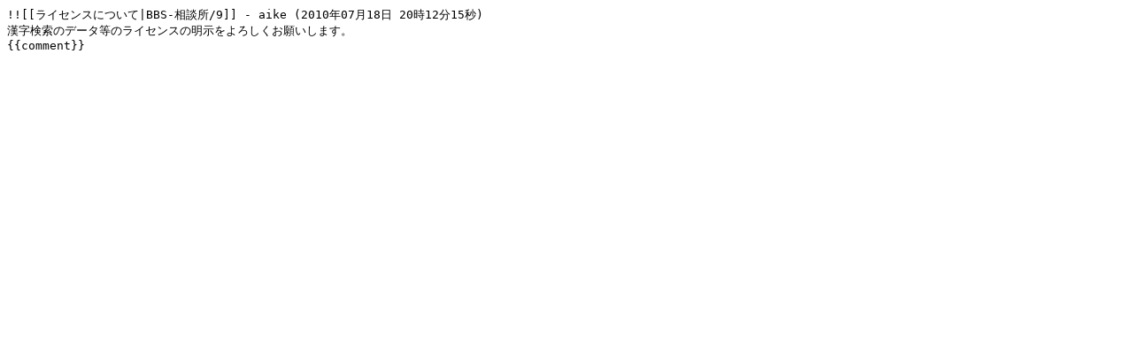

--- FILE ---
content_type: text/plain;charset=EUC_JP
request_url: https://x0213.org/wiki/wiki.cgi?action=SOURCE&page=BBS-%C1%EA%C3%CC%BD%EA%2F9
body_size: 105
content:
!![[¥é¥¤¥»¥ó¥¹¤Ë¤Ä¤¤¤Æ|BBS-ÁêÃÌ½ê/9]] - aike (2010Ç¯07·î18Æü 20»þ12Ê¬15ÉÃ)
´Á»ú¸¡º÷¤Î¥Ç¡¼¥¿Åù¤Î¥é¥¤¥»¥ó¥¹¤ÎÌÀ¼¨¤ò¤è¤í¤·¤¯¤ª´ê¤¤¤·¤Þ¤¹¡£
{{comment}}
